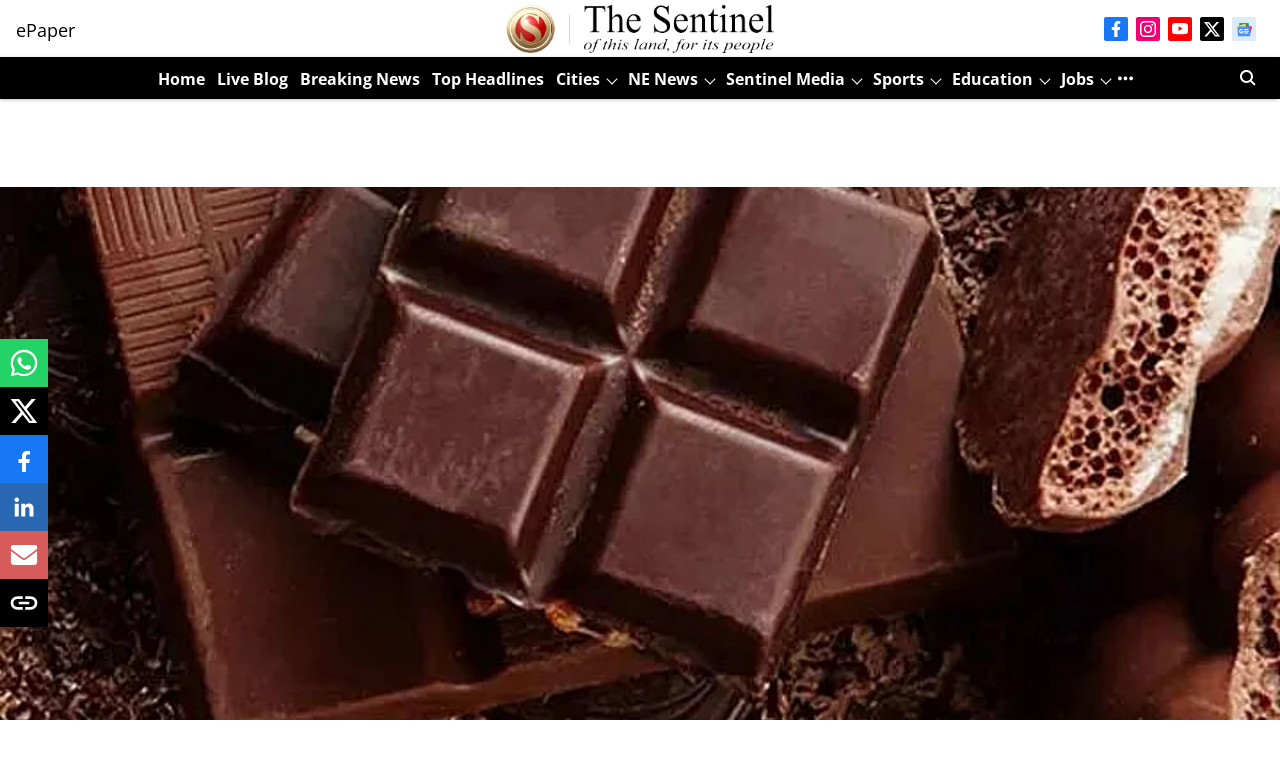

--- FILE ---
content_type: text/html; charset=utf-8
request_url: https://www.google.com/recaptcha/api2/aframe
body_size: 268
content:
<!DOCTYPE HTML><html><head><meta http-equiv="content-type" content="text/html; charset=UTF-8"></head><body><script nonce="L5yYcJ3Ck8C1j-lzsq64rA">/** Anti-fraud and anti-abuse applications only. See google.com/recaptcha */ try{var clients={'sodar':'https://pagead2.googlesyndication.com/pagead/sodar?'};window.addEventListener("message",function(a){try{if(a.source===window.parent){var b=JSON.parse(a.data);var c=clients[b['id']];if(c){var d=document.createElement('img');d.src=c+b['params']+'&rc='+(localStorage.getItem("rc::a")?sessionStorage.getItem("rc::b"):"");window.document.body.appendChild(d);sessionStorage.setItem("rc::e",parseInt(sessionStorage.getItem("rc::e")||0)+1);localStorage.setItem("rc::h",'1768608326589');}}}catch(b){}});window.parent.postMessage("_grecaptcha_ready", "*");}catch(b){}</script></body></html>